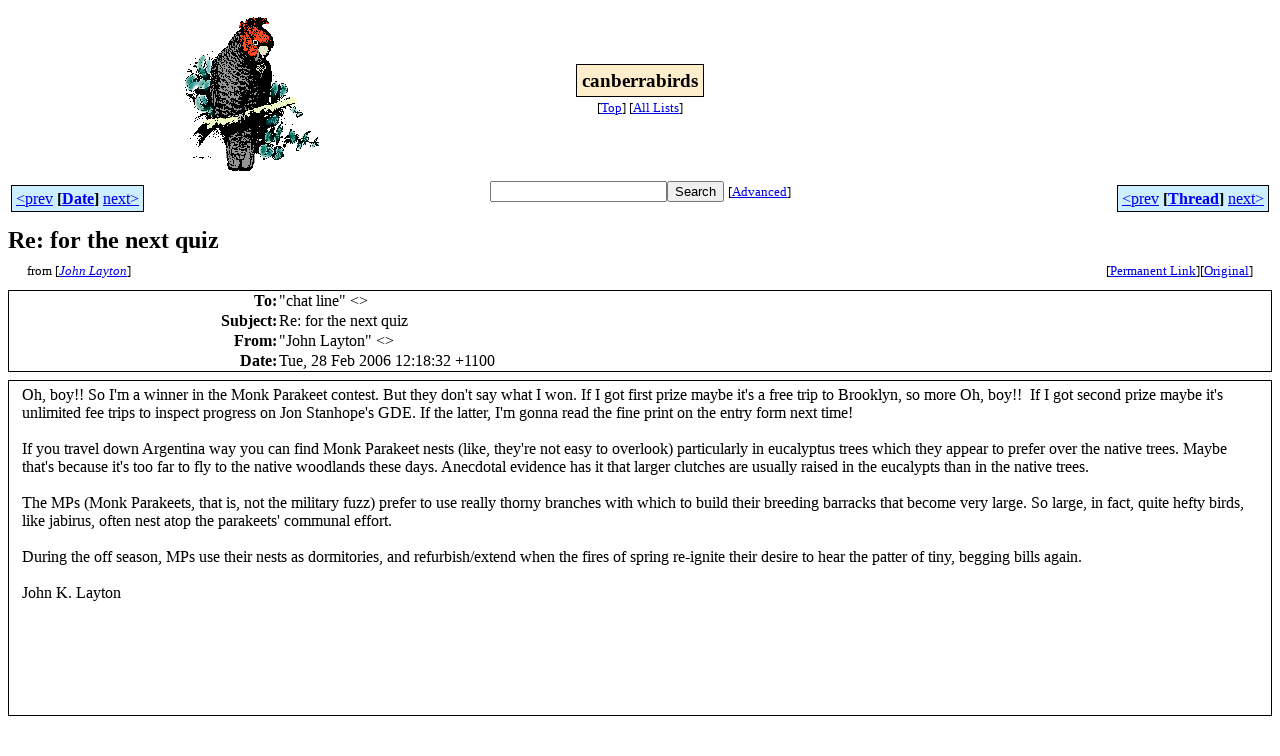

--- FILE ---
content_type: text/html
request_url: http://bioacoustics.cse.unsw.edu.au/archives/html/canberrabirds/2006-02/msg00163.html
body_size: 3209
content:
<!-- MHonArc v2.6.19+ -->
<!--X-Subject: Re: for the next quiz -->
<!--X-From-R13: "Xbua Znlgba" &#60;ynlgba417Nbmrznvy.pbz.nh> -->
<!--X-Date: Tue, 28 Feb 2006 12:14:46 +1100 -->
<!--X-Message-Id: 000f01c63c05$05b21de0$1a01a1ca@comp -->
<!--X-Content-Type: multipart/alternative -->
<!--X-Head-End-->
<html>
<head>

<title>Re: for the next quiz</title>
<link rel="stylesheet" type="text/css" href="/archives/html/stylesheet.css">

<link rel="start" href="../">
<link rel="contents" href="threads.html#00163">
<link rel="index" href="index.html#00163">
<link rel="prev" href="msg00153.html">
<link rel="next" href="msg00165.html">
<script src="/archives/html/m.js"></script>
</head>
<body>
<center>
<table width="100%"><tr>
<td align="right" width="25%">
<img src="/archives/html/images/canberrabirds.gif" alt=""></td>
<td align="center" width="50%">
<div class="msgTitle">
<span class="listTitle"><strong>canberrabirds</strong></span>
</div>
<div class="metaIdxNav">
<nobr>[<a href="../">Top</a>]</nobr>
<nobr>[<a href="/archives/html">All&nbsp;Lists</a>]</nobr>
</div></td>
<td width="25%"> </td>
</tr></table>
</center>
<!--X-Body-Begin-->
<!--X-User-Header-->
<!--X-User-Header-End-->
<!--X-TopPNI-->
<center>
<div class="topLinks">
<table class="mainNav" width="100%">
<tr>
<td width="33%" align="left"><span class="topDateNav"><nobr><a href="msg00162.html">&lt;prev</a>&nbsp;<strong
>[<a href="index.html#00163">Date</a>]</strong
>&nbsp;<a href="msg00164.html">next&gt;</a></nobr></span></td>
<td width="34%" align="center"><form method="get" action="/archives/cgi-bin/namazu.cgi"
><nobr><input type="text" name="query" size="20"
><input type="submit" name="submit" value="Search"
></nobr><input type="hidden" name="idxname" value="canberrabirds">
<small><nobr>[<a href="/archives/cgi-bin/namazu.cgi?idxname=canberrabirds">Advanced</a>]</nobr></small></form>
</td>
<td width="33%" align="right"><span class="topThreadNav"><nobr><a href="msg00153.html">&lt;prev</a>&nbsp;<strong
>[<a href="threads.html#00163">Thread</a>]</strong
>&nbsp;<a href="msg00165.html">next&gt;</a></nobr></span></td>
</tr>
</table>
</div>
</center>

<!--X-TopPNI-End-->
<!--X-MsgBody-->
<!--X-Subject-Header-Begin-->
<div class="msgSubject">
<h2>Re: for the next quiz</h2>
<div class="msgLinks">
<table width="100%">
<tr valign="baseline">
<td align="left"><span class="authorLink">from
[<a href="/archives/cgi-bin/namazu.cgi?query=%2Bfrom%3Alayton417%40ozemail.com.au&amp;idxname=canberrabirds&amp;sort=date%3Alate"
><em>John Layton</em></a>]</span></td>
<td align="right"><span class="bookmarkLink"
>[<a href="/archives/cgi-bin/mesg.cgi?a=canberrabirds&amp;i=000f01c63c05%2405b21de0%241a01a1ca%40comp"
>Permanent&nbsp;Link</a>]</span><span class="orgLink"
>[<a href="/archives/cgi-bin/extract-mesg.cgi?a=canberrabirds&amp;m=2006-02&amp;i=000f01c63c05%2405b21de0%241a01a1ca%40comp"
>Original</a>]</span></td>
</tr></table>
</div>
</div>
<div class="msgHead">
<!--X-Subject-Header-End-->
<!--X-Head-of-Message-->
<table>
<tr valign="baseline">
<th align="right">
<strong>To</strong>: </th>
<td align="left">
&quot;chat line&quot; &lt;<script language="JavaScript" type="text/javascript">m("canberrabirds.org.au","canberrabirds");</script>&gt;</td>
</tr>

<tr valign="baseline">
<th align="right">
<strong>Subject</strong>: </th>
<td align="left">
Re: for the next quiz</td>
</tr>

<tr valign="baseline">
<th align="right">
<strong>From</strong>: </th>
<td align="left">
&quot;John Layton&quot; &lt;<script language="JavaScript" type="text/javascript">m("ozemail.com.au","layton417");</script>&gt;</td>
</tr>

<tr valign="baseline">
<th align="right">
<strong>Date</strong>: </th>
<td align="left">
Tue, 28 Feb 2006 12:18:32 +1100</td>
</tr>

</table>
<!--X-Head-of-Message-End-->
<!--X-Head-Body-Sep-Begin-->
</div>
<div class="msgBody">
<table cellspacing="1" width="100%"><tr><td>
<!--X-Head-Body-Sep-End-->
<!--X-Body-of-Message-->
<table width="100%"><tr><td bgcolor="#ffffff" style="background-color: #ffffff; ">


<DIV>Oh, boy!! So I'm a winner in the Monk Parakeet contest. But they don't say
what I won. If I got first prize maybe it's a free trip to Brooklyn, so more Oh,
boy!!&nbsp; If I got second prize maybe it's unlimited fee trips to inspect
progress on Jon Stanhope's GDE. If the latter, I'm gonna read the fine print on
the entry form next time!</DIV>
<DIV>&nbsp;</DIV>
<DIV>If you travel down Argentina way you can find Monk Parakeet nests (like,
they're not easy to overlook) particularly in eucalyptus trees which they appear
to prefer over the native trees. Maybe that's because it's too far to fly to the
native woodlands these days. Anecdotal evidence has it that larger clutches are
usually raised in the eucalypts than in the native trees.</DIV>
<DIV>&nbsp;</DIV>
<DIV>The MPs (Monk Parakeets, that is, not the military fuzz) prefer to use
really thorny branches with which to build their breeding barracks&nbsp;that
become very large. So large, in fact, quite hefty birds, like jabirus,
often&nbsp;nest atop the parakeets' communal effort.</DIV>
<DIV>&nbsp;</DIV>
<DIV>During the off season,&nbsp;MPs use their nests&nbsp;as dormitories, and
refurbish/extend when the fires of spring re-ignite&nbsp;their desire to hear
the patter of tiny, begging bills again.</DIV>
<DIV>&nbsp;</DIV>
<DIV>John K. Layton</DIV>
<DIV>&nbsp;</DIV>
<DIV>&nbsp;</DIV>
<DIV>&nbsp;</DIV>
<DIV>&nbsp;</DIV>
<DIV>&nbsp;</DIV>
<DIV>&nbsp;</DIV>
</td></tr></table>
<!--X-Body-of-Message-End-->
<!--X-MsgBody-End-->
<!--X-Follow-Ups-->
</td></tr></table>
</div>
<div class="msgLinks">
<table width="100%">
<tr valign="baseline">
<td align="center"><span class="subjectLink">[<a href="/archives/cgi-bin/namazu.cgi?query=%2Bsubject:%2F%5E%28%3F:%5E%5Cs%2A%28re%7Csv%7Cfwd%7Cfw%29%5B%5C%5B%5C%5D%5Cd%5D%2A%5B:%3E-%5D%2B%5Cs%2A%29%2Afor%5Cs%2Bthe%5Cs%2Bnext%5Cs%2Bquiz%5Cs%2A%24%2F&amp;idxname=canberrabirds&amp;sort=date%3Alate"
>More&nbsp;with&nbsp;this&nbsp;subject...</a>]</span></td>
</tr></table>
</div>
<div class="tSlice">
<table cellspacing="1" cellpadding="4" width="100%">
<tr valign="baseline">
<td align="left"><a href="msg00153.html"><strong>&lt;Prev&nbsp;in&nbsp;Thread</strong></a>]</td>
<th align="center" width="100%"><strong>Current&nbsp;Thread</strong></th>
<td align="right">[<a href="msg00165.html"><strong>Next&nbsp;in&nbsp;Thread&gt;</strong></a>
</td></tr>
<tr class="tSliceList"><td colspan="3">
<ul>
<li><b><a name="00152" href="msg00152.html">for the next quiz</a></b>, <i>Martin and Frances</i>
<ul>
<li><b><a name="00155" href="msg00155.html">for the next quiz</a></b>, <i>shaun bagley</i>
</li>
<li><b><a name="00157" href="msg00157.html">for the next quiz</a></b>, <i>John Brannan</i>
</li>
<li><b><a name="00158" href="msg00158.html">for the next quiz</a></b>, <i>Martin and Frances</i>
</li>
</ul>
<ul>

<li><b><a name="00153" href="msg00153.html">for the next quiz</a></b>, <i>Harvey.PERKINS</i>
</li>
<li><span class="sliceCur"><strong>Re: for the next quiz</strong>,
<em>John Layton</em>&nbsp;<b></span>&lt;=</b>
<ul>
<li><b><a name="00165" href="msg00165.html">Re: for the next quiz</a></b>, <i>Martin and Frances</i>
</li>
</ul>
</li>
 </ul>
</div></li>
</ul>

</td></tr>
</table></div>
<!--X-Follow-Ups-End-->
<!--X-References-->
<!--X-References-End-->
<!--X-BotPNI-->
<div class="botLinks">
<table width="100%">
<tr valign="baseline">
<th align="right">Previous&nbsp;by&nbsp;Date:&nbsp;</th>
<td width="100%"><strong><a href="msg00162.html">Printer friendly bird flu paper</a></strong>, <em>Muriel Brookield</em></td>
</tr>
<tr valign="baseline">
<th align="right">Next&nbsp;by&nbsp;Date:&nbsp;</th>
<td width="100%"><strong><a href="msg00164.html">singapore, india</a></strong>, <em>William Compston</em></td>
</tr>
<tr valign="baseline">
<th align="right">Previous&nbsp;by&nbsp;Thread:&nbsp;</th>
<td width="100%"><strong><a href="msg00153.html">for the next quiz</a></strong>, <em>Harvey.PERKINS</em></td>
</tr>
<tr valign="baseline">
<th align="right">Next&nbsp;by&nbsp;Thread:&nbsp;</th>
<td width="100%"><strong><a href="msg00165.html">Re: for the next quiz</a></strong>, <em>Martin and Frances</em></td>
</tr>
<tr valign="baseline">
<th align="right">Indexes:&nbsp;</th>
<td>[<a href="index.html#00163"><strong>Date</strong></a>]
[<a href="threads.html#00163"><strong>Thread</strong></a>]
[<a href="../"><strong>Top</strong></a>]
[<a href="/archives/html"><strong>All&nbsp;Lists</strong></a>]</td>
</tr>
</table>
</div>

<!--X-BotPNI-End-->
<!--X-User-Footer-->
<a href="https://bioacoustics.cse.unsw.edu.au/archives/cgi-bin/admin/admin.cgi?msg=/home/archives/mharc/html/canberrabirds/2006-02/msg00163.html"><small>Admin</small></a>
<!--X-User-Footer-End-->
<p>
<small>
The <a href="http://www.unsw.edu.au/">University of NSW</a>  <a href="http://www.cse.unsw.edu.au/">School of Computer and Engineering</a> 
takes no responsibility for the contents of this archive.  It is purely
a compilation of material sent by many people to the <a href="http://canberrabirds.org.au/"/>Canberra Ornithologists Group</a> mailing list. It has not been checked for accuracy nor its content verified in any way.
If you wish to get material removed from the archive or
have other queries about the list contact David McDonald, list manager, phone (02) 6231 8904 or email
<script language="JavaScript" type="text/javascript">m("canberrabirds.org.au","canberrabirds-owner");</script>.
If you can not contact David McDonald e-mail
<a href="http://www.cse.unsw.edu.au/~andrewt/">Andrew Taylor</a> at this address:
<a href="mailto:andrewt@cse.unsw.EDU.AU">andrewt@cse.unsw.EDU.AU</a>
</small>
</body>
</html>

